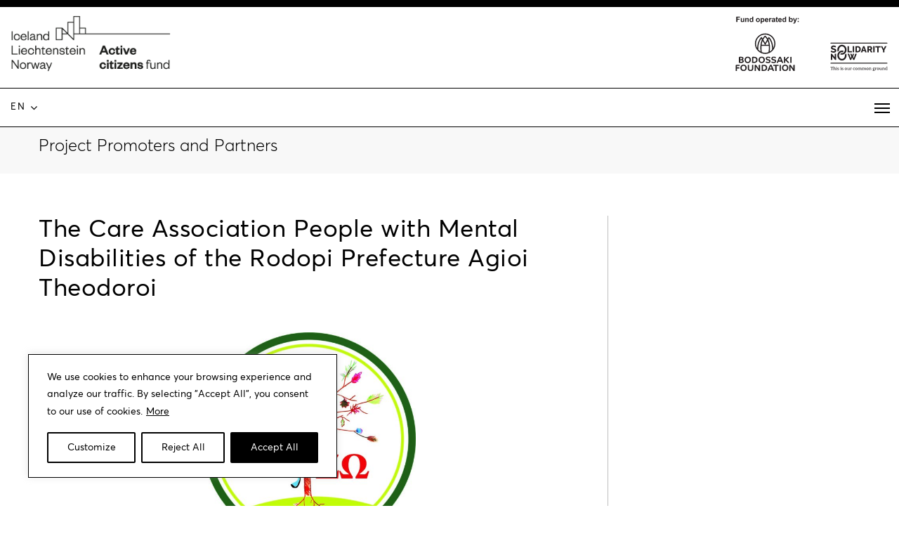

--- FILE ---
content_type: text/html; charset=UTF-8
request_url: https://www.activecitizensfund.gr/en/project-promoter/the-care-association-people-with-disabilities-of-mental-disability-of-the-rodopi-prefecture-agioi-theodoroi/
body_size: 16998
content:
<!DOCTYPE html>
<html lang="en-US">
<head>
<meta charset="UTF-8" />
<meta name="viewport" content="width=device-width, initial-scale=1" />
<title>The Care Association People with Mental Disabilities of the Rodopi Prefecture Agioi Theodoroi - Active Citizens Fund</title>

<link rel="profile" href="http://gmpg.org/xfn/11" />
<!--[if lt IE 9]>
<script src="https://www.activecitizensfund.gr/wp-content/themes/acf/js/html5.js" type="text/javascript"></script>
<![endif]-->
<link rel="apple-touch-icon" sizes="180x180" href="https://www.activecitizensfund.gr/wp-content/themes/acf-child/assets/favicon/apple-touch-icon.png">
<link rel="icon" type="image/png" sizes="32x32" href="https://www.activecitizensfund.gr/wp-content/themes/acf-child/assets/favicon/favicon-32x32.png">
<link rel="icon" type="image/png" sizes="16x16" href="https://www.activecitizensfund.gr/wp-content/themes/acf-child/assets/favicon/favicon-16x16.png">
<link rel="manifest" href="https://www.activecitizensfund.gr/wp-content/themes/acf-child/assets/favicon/site.webmanifest">
<link rel="mask-icon" href="https://www.activecitizensfund.gr/wp-content/themes/acf-child/assets/favicon/safari-pinned-tab.svg" color="#000000">
<meta name="msapplication-TileColor" content="#ffffff">
<meta name="theme-color" content="#ffffff">
<meta name='robots' content='noindex, follow' />
	<style>img:is([sizes="auto" i], [sizes^="auto," i]) { contain-intrinsic-size: 3000px 1500px }</style>
	<link rel="alternate" hreflang="en" href="https://www.activecitizensfund.gr/en/project-promoter/the-care-association-people-with-disabilities-of-mental-disability-of-the-rodopi-prefecture-agioi-theodoroi/" />
<link rel="alternate" hreflang="el" href="https://www.activecitizensfund.gr/foreas/syllogos-merimnas-amea-noitikis-ysterisis-n-rodopis-quot-agioi-theodoroi-quot/" />
<link rel="alternate" hreflang="x-default" href="https://www.activecitizensfund.gr/foreas/syllogos-merimnas-amea-noitikis-ysterisis-n-rodopis-quot-agioi-theodoroi-quot/" />

	<!-- This site is optimized with the Yoast SEO plugin v24.9 - https://yoast.com/wordpress/plugins/seo/ -->
	<meta property="og:locale" content="en_US" />
	<meta property="og:type" content="article" />
	<meta property="og:title" content="The Care Association People with Mental Disabilities of the Rodopi Prefecture Agioi Theodoroi - Active Citizens Fund" />
	<meta property="og:description" content="The Care Association People with Disabilities of Mental Disability of the Rodopi Prefecture “Agioi Theodoroi” was founded in 1981 by parents of people with Disabilities of mental disability and sensitized citizens of the Rodopi Prefecture. It is a Charitable Association incorporated in the Private Sector National Body Record non-profitable and especially Certified L.P. in P.L., [&hellip;]" />
	<meta property="og:url" content="https://www.activecitizensfund.gr/project-promoter/syllogos-merimnas-amea-noitikis-ysterisis-n-rodopis-quot-agioi-theodoroi-quot/" />
	<meta property="og:site_name" content="Active Citizens Fund" />
	<meta property="article:modified_time" content="2020-08-06T10:14:32+00:00" />
	<meta property="og:image" content="https://www.activecitizensfund.gr/wp-content/uploads/2020/06/Αγιοι-Θεοδωροι-LOGO.jpg" />
	<meta property="og:image:width" content="1104" />
	<meta property="og:image:height" content="1229" />
	<meta property="og:image:type" content="image/jpeg" />
	<meta name="twitter:card" content="summary_large_image" />
	<script type="application/ld+json" class="yoast-schema-graph">{"@context":"https://schema.org","@graph":[{"@type":"WebPage","@id":"https://www.activecitizensfund.gr/project-promoter/syllogos-merimnas-amea-noitikis-ysterisis-n-rodopis-quot-agioi-theodoroi-quot/","url":"https://www.activecitizensfund.gr/project-promoter/syllogos-merimnas-amea-noitikis-ysterisis-n-rodopis-quot-agioi-theodoroi-quot/","name":"The Care Association People with Mental Disabilities of the Rodopi Prefecture Agioi Theodoroi - Active Citizens Fund","isPartOf":{"@id":"https://www.activecitizensfund.gr/#website"},"primaryImageOfPage":{"@id":"https://www.activecitizensfund.gr/project-promoter/syllogos-merimnas-amea-noitikis-ysterisis-n-rodopis-quot-agioi-theodoroi-quot/#primaryimage"},"image":{"@id":"https://www.activecitizensfund.gr/project-promoter/syllogos-merimnas-amea-noitikis-ysterisis-n-rodopis-quot-agioi-theodoroi-quot/#primaryimage"},"thumbnailUrl":"https://www.activecitizensfund.gr/wp-content/uploads/2020/06/Αγιοι-Θεοδωροι-LOGO.jpg","datePublished":"2020-06-15T15:40:58+00:00","dateModified":"2020-08-06T10:14:32+00:00","breadcrumb":{"@id":"https://www.activecitizensfund.gr/project-promoter/syllogos-merimnas-amea-noitikis-ysterisis-n-rodopis-quot-agioi-theodoroi-quot/#breadcrumb"},"inLanguage":"en-US","potentialAction":[{"@type":"ReadAction","target":["https://www.activecitizensfund.gr/project-promoter/syllogos-merimnas-amea-noitikis-ysterisis-n-rodopis-quot-agioi-theodoroi-quot/"]}]},{"@type":"ImageObject","inLanguage":"en-US","@id":"https://www.activecitizensfund.gr/project-promoter/syllogos-merimnas-amea-noitikis-ysterisis-n-rodopis-quot-agioi-theodoroi-quot/#primaryimage","url":"https://www.activecitizensfund.gr/wp-content/uploads/2020/06/Αγιοι-Θεοδωροι-LOGO.jpg","contentUrl":"https://www.activecitizensfund.gr/wp-content/uploads/2020/06/Αγιοι-Θεοδωροι-LOGO.jpg","width":1104,"height":1229},{"@type":"BreadcrumbList","@id":"https://www.activecitizensfund.gr/project-promoter/syllogos-merimnas-amea-noitikis-ysterisis-n-rodopis-quot-agioi-theodoroi-quot/#breadcrumb","itemListElement":[{"@type":"ListItem","position":1,"name":"Αρχική","item":"https://www.activecitizensfund.gr/en/"},{"@type":"ListItem","position":2,"name":"Project Promoters","item":"https://www.activecitizensfund.gr/en/project-promoter/"},{"@type":"ListItem","position":3,"name":"The Care Association People with Mental Disabilities of the Rodopi Prefecture Agioi Theodoroi"}]},{"@type":"WebSite","@id":"https://www.activecitizensfund.gr/#website","url":"https://www.activecitizensfund.gr/","name":"Active Citizens Fund","description":"","potentialAction":[{"@type":"SearchAction","target":{"@type":"EntryPoint","urlTemplate":"https://www.activecitizensfund.gr/?s={search_term_string}"},"query-input":{"@type":"PropertyValueSpecification","valueRequired":true,"valueName":"search_term_string"}}],"inLanguage":"en-US"}]}</script>
	<!-- / Yoast SEO plugin. -->


<link rel="alternate" type="application/rss+xml" title="Active Citizens Fund &raquo; Feed" href="https://www.activecitizensfund.gr/en/feed/" />
<link rel="alternate" type="application/rss+xml" title="Active Citizens Fund &raquo; Comments Feed" href="https://www.activecitizensfund.gr/en/comments/feed/" />
<link rel='stylesheet' id='bootstrap-css' href='https://www.activecitizensfund.gr/wp-content/themes/acf-child/assets/css/bootstrap.css?ver=4.1' type='text/css' media='all' />
<link rel='stylesheet' id='calendar-style-css' href='https://www.activecitizensfund.gr/wp-content/themes/acf-child/assets/css/responsive-calendar.css?ver=1.1' type='text/css' media='all' />
<link rel='stylesheet' id='custom-style-css' href='https://www.activecitizensfund.gr/wp-content/themes/acf-child/assets/css/style.css?ver=4.1' type='text/css' media='all' />
<link rel='stylesheet' id='newsletter-style-css' href='https://www.activecitizensfund.gr/wp-content/themes/acf-child/assets/css/newsletter.css?ver=1.1' type='text/css' media='all' />
<link rel='stylesheet' id='wp-block-library-css' href='https://www.activecitizensfund.gr/wp-includes/css/dist/block-library/style.min.css?ver=6.8.3' type='text/css' media='all' />
<style id='classic-theme-styles-inline-css' type='text/css'>
/*! This file is auto-generated */
.wp-block-button__link{color:#fff;background-color:#32373c;border-radius:9999px;box-shadow:none;text-decoration:none;padding:calc(.667em + 2px) calc(1.333em + 2px);font-size:1.125em}.wp-block-file__button{background:#32373c;color:#fff;text-decoration:none}
</style>
<style id='global-styles-inline-css' type='text/css'>
:root{--wp--preset--aspect-ratio--square: 1;--wp--preset--aspect-ratio--4-3: 4/3;--wp--preset--aspect-ratio--3-4: 3/4;--wp--preset--aspect-ratio--3-2: 3/2;--wp--preset--aspect-ratio--2-3: 2/3;--wp--preset--aspect-ratio--16-9: 16/9;--wp--preset--aspect-ratio--9-16: 9/16;--wp--preset--color--black: #000000;--wp--preset--color--cyan-bluish-gray: #abb8c3;--wp--preset--color--white: #ffffff;--wp--preset--color--pale-pink: #f78da7;--wp--preset--color--vivid-red: #cf2e2e;--wp--preset--color--luminous-vivid-orange: #ff6900;--wp--preset--color--luminous-vivid-amber: #fcb900;--wp--preset--color--light-green-cyan: #7bdcb5;--wp--preset--color--vivid-green-cyan: #00d084;--wp--preset--color--pale-cyan-blue: #8ed1fc;--wp--preset--color--vivid-cyan-blue: #0693e3;--wp--preset--color--vivid-purple: #9b51e0;--wp--preset--gradient--vivid-cyan-blue-to-vivid-purple: linear-gradient(135deg,rgba(6,147,227,1) 0%,rgb(155,81,224) 100%);--wp--preset--gradient--light-green-cyan-to-vivid-green-cyan: linear-gradient(135deg,rgb(122,220,180) 0%,rgb(0,208,130) 100%);--wp--preset--gradient--luminous-vivid-amber-to-luminous-vivid-orange: linear-gradient(135deg,rgba(252,185,0,1) 0%,rgba(255,105,0,1) 100%);--wp--preset--gradient--luminous-vivid-orange-to-vivid-red: linear-gradient(135deg,rgba(255,105,0,1) 0%,rgb(207,46,46) 100%);--wp--preset--gradient--very-light-gray-to-cyan-bluish-gray: linear-gradient(135deg,rgb(238,238,238) 0%,rgb(169,184,195) 100%);--wp--preset--gradient--cool-to-warm-spectrum: linear-gradient(135deg,rgb(74,234,220) 0%,rgb(151,120,209) 20%,rgb(207,42,186) 40%,rgb(238,44,130) 60%,rgb(251,105,98) 80%,rgb(254,248,76) 100%);--wp--preset--gradient--blush-light-purple: linear-gradient(135deg,rgb(255,206,236) 0%,rgb(152,150,240) 100%);--wp--preset--gradient--blush-bordeaux: linear-gradient(135deg,rgb(254,205,165) 0%,rgb(254,45,45) 50%,rgb(107,0,62) 100%);--wp--preset--gradient--luminous-dusk: linear-gradient(135deg,rgb(255,203,112) 0%,rgb(199,81,192) 50%,rgb(65,88,208) 100%);--wp--preset--gradient--pale-ocean: linear-gradient(135deg,rgb(255,245,203) 0%,rgb(182,227,212) 50%,rgb(51,167,181) 100%);--wp--preset--gradient--electric-grass: linear-gradient(135deg,rgb(202,248,128) 0%,rgb(113,206,126) 100%);--wp--preset--gradient--midnight: linear-gradient(135deg,rgb(2,3,129) 0%,rgb(40,116,252) 100%);--wp--preset--font-size--small: 13px;--wp--preset--font-size--medium: 20px;--wp--preset--font-size--large: 36px;--wp--preset--font-size--x-large: 42px;--wp--preset--spacing--20: 0.44rem;--wp--preset--spacing--30: 0.67rem;--wp--preset--spacing--40: 1rem;--wp--preset--spacing--50: 1.5rem;--wp--preset--spacing--60: 2.25rem;--wp--preset--spacing--70: 3.38rem;--wp--preset--spacing--80: 5.06rem;--wp--preset--shadow--natural: 6px 6px 9px rgba(0, 0, 0, 0.2);--wp--preset--shadow--deep: 12px 12px 50px rgba(0, 0, 0, 0.4);--wp--preset--shadow--sharp: 6px 6px 0px rgba(0, 0, 0, 0.2);--wp--preset--shadow--outlined: 6px 6px 0px -3px rgba(255, 255, 255, 1), 6px 6px rgba(0, 0, 0, 1);--wp--preset--shadow--crisp: 6px 6px 0px rgba(0, 0, 0, 1);}:where(.is-layout-flex){gap: 0.5em;}:where(.is-layout-grid){gap: 0.5em;}body .is-layout-flex{display: flex;}.is-layout-flex{flex-wrap: wrap;align-items: center;}.is-layout-flex > :is(*, div){margin: 0;}body .is-layout-grid{display: grid;}.is-layout-grid > :is(*, div){margin: 0;}:where(.wp-block-columns.is-layout-flex){gap: 2em;}:where(.wp-block-columns.is-layout-grid){gap: 2em;}:where(.wp-block-post-template.is-layout-flex){gap: 1.25em;}:where(.wp-block-post-template.is-layout-grid){gap: 1.25em;}.has-black-color{color: var(--wp--preset--color--black) !important;}.has-cyan-bluish-gray-color{color: var(--wp--preset--color--cyan-bluish-gray) !important;}.has-white-color{color: var(--wp--preset--color--white) !important;}.has-pale-pink-color{color: var(--wp--preset--color--pale-pink) !important;}.has-vivid-red-color{color: var(--wp--preset--color--vivid-red) !important;}.has-luminous-vivid-orange-color{color: var(--wp--preset--color--luminous-vivid-orange) !important;}.has-luminous-vivid-amber-color{color: var(--wp--preset--color--luminous-vivid-amber) !important;}.has-light-green-cyan-color{color: var(--wp--preset--color--light-green-cyan) !important;}.has-vivid-green-cyan-color{color: var(--wp--preset--color--vivid-green-cyan) !important;}.has-pale-cyan-blue-color{color: var(--wp--preset--color--pale-cyan-blue) !important;}.has-vivid-cyan-blue-color{color: var(--wp--preset--color--vivid-cyan-blue) !important;}.has-vivid-purple-color{color: var(--wp--preset--color--vivid-purple) !important;}.has-black-background-color{background-color: var(--wp--preset--color--black) !important;}.has-cyan-bluish-gray-background-color{background-color: var(--wp--preset--color--cyan-bluish-gray) !important;}.has-white-background-color{background-color: var(--wp--preset--color--white) !important;}.has-pale-pink-background-color{background-color: var(--wp--preset--color--pale-pink) !important;}.has-vivid-red-background-color{background-color: var(--wp--preset--color--vivid-red) !important;}.has-luminous-vivid-orange-background-color{background-color: var(--wp--preset--color--luminous-vivid-orange) !important;}.has-luminous-vivid-amber-background-color{background-color: var(--wp--preset--color--luminous-vivid-amber) !important;}.has-light-green-cyan-background-color{background-color: var(--wp--preset--color--light-green-cyan) !important;}.has-vivid-green-cyan-background-color{background-color: var(--wp--preset--color--vivid-green-cyan) !important;}.has-pale-cyan-blue-background-color{background-color: var(--wp--preset--color--pale-cyan-blue) !important;}.has-vivid-cyan-blue-background-color{background-color: var(--wp--preset--color--vivid-cyan-blue) !important;}.has-vivid-purple-background-color{background-color: var(--wp--preset--color--vivid-purple) !important;}.has-black-border-color{border-color: var(--wp--preset--color--black) !important;}.has-cyan-bluish-gray-border-color{border-color: var(--wp--preset--color--cyan-bluish-gray) !important;}.has-white-border-color{border-color: var(--wp--preset--color--white) !important;}.has-pale-pink-border-color{border-color: var(--wp--preset--color--pale-pink) !important;}.has-vivid-red-border-color{border-color: var(--wp--preset--color--vivid-red) !important;}.has-luminous-vivid-orange-border-color{border-color: var(--wp--preset--color--luminous-vivid-orange) !important;}.has-luminous-vivid-amber-border-color{border-color: var(--wp--preset--color--luminous-vivid-amber) !important;}.has-light-green-cyan-border-color{border-color: var(--wp--preset--color--light-green-cyan) !important;}.has-vivid-green-cyan-border-color{border-color: var(--wp--preset--color--vivid-green-cyan) !important;}.has-pale-cyan-blue-border-color{border-color: var(--wp--preset--color--pale-cyan-blue) !important;}.has-vivid-cyan-blue-border-color{border-color: var(--wp--preset--color--vivid-cyan-blue) !important;}.has-vivid-purple-border-color{border-color: var(--wp--preset--color--vivid-purple) !important;}.has-vivid-cyan-blue-to-vivid-purple-gradient-background{background: var(--wp--preset--gradient--vivid-cyan-blue-to-vivid-purple) !important;}.has-light-green-cyan-to-vivid-green-cyan-gradient-background{background: var(--wp--preset--gradient--light-green-cyan-to-vivid-green-cyan) !important;}.has-luminous-vivid-amber-to-luminous-vivid-orange-gradient-background{background: var(--wp--preset--gradient--luminous-vivid-amber-to-luminous-vivid-orange) !important;}.has-luminous-vivid-orange-to-vivid-red-gradient-background{background: var(--wp--preset--gradient--luminous-vivid-orange-to-vivid-red) !important;}.has-very-light-gray-to-cyan-bluish-gray-gradient-background{background: var(--wp--preset--gradient--very-light-gray-to-cyan-bluish-gray) !important;}.has-cool-to-warm-spectrum-gradient-background{background: var(--wp--preset--gradient--cool-to-warm-spectrum) !important;}.has-blush-light-purple-gradient-background{background: var(--wp--preset--gradient--blush-light-purple) !important;}.has-blush-bordeaux-gradient-background{background: var(--wp--preset--gradient--blush-bordeaux) !important;}.has-luminous-dusk-gradient-background{background: var(--wp--preset--gradient--luminous-dusk) !important;}.has-pale-ocean-gradient-background{background: var(--wp--preset--gradient--pale-ocean) !important;}.has-electric-grass-gradient-background{background: var(--wp--preset--gradient--electric-grass) !important;}.has-midnight-gradient-background{background: var(--wp--preset--gradient--midnight) !important;}.has-small-font-size{font-size: var(--wp--preset--font-size--small) !important;}.has-medium-font-size{font-size: var(--wp--preset--font-size--medium) !important;}.has-large-font-size{font-size: var(--wp--preset--font-size--large) !important;}.has-x-large-font-size{font-size: var(--wp--preset--font-size--x-large) !important;}
:where(.wp-block-post-template.is-layout-flex){gap: 1.25em;}:where(.wp-block-post-template.is-layout-grid){gap: 1.25em;}
:where(.wp-block-columns.is-layout-flex){gap: 2em;}:where(.wp-block-columns.is-layout-grid){gap: 2em;}
:root :where(.wp-block-pullquote){font-size: 1.5em;line-height: 1.6;}
</style>
<link rel='stylesheet' id='wpml-legacy-dropdown-click-0-css' href='https://www.activecitizensfund.gr/wp-content/plugins/sitepress-multilingual-cms/templates/language-switchers/legacy-dropdown-click/style.min.css?ver=1' type='text/css' media='all' />
<style id='wpml-legacy-dropdown-click-0-inline-css' type='text/css'>
.wpml-ls-statics-shortcode_actions{background-color:#ffffff;}.wpml-ls-statics-shortcode_actions a, .wpml-ls-statics-shortcode_actions .wpml-ls-sub-menu a, .wpml-ls-statics-shortcode_actions .wpml-ls-sub-menu a:link, .wpml-ls-statics-shortcode_actions li:not(.wpml-ls-current-language) .wpml-ls-link, .wpml-ls-statics-shortcode_actions li:not(.wpml-ls-current-language) .wpml-ls-link:link {color:#000000;background-color:#ffffff;}.wpml-ls-statics-shortcode_actions .wpml-ls-sub-menu a:hover,.wpml-ls-statics-shortcode_actions .wpml-ls-sub-menu a:focus, .wpml-ls-statics-shortcode_actions .wpml-ls-sub-menu a:link:hover, .wpml-ls-statics-shortcode_actions .wpml-ls-sub-menu a:link:focus {color:#a94b49;background-color:#ffffff;}.wpml-ls-statics-shortcode_actions .wpml-ls-current-language > a {color:#000000;background-color:#ffffff;}.wpml-ls-statics-shortcode_actions .wpml-ls-current-language:hover>a, .wpml-ls-statics-shortcode_actions .wpml-ls-current-language>a:focus {color:#ffffff;background-color:#000000;}
</style>
<link rel='stylesheet' id='cms-navigation-style-base-css' href='https://www.activecitizensfund.gr/wp-content/plugins/wpml-cms-nav/res/css/cms-navigation-base.css?ver=1.5.5' type='text/css' media='screen' />
<link rel='stylesheet' id='cms-navigation-style-css' href='https://www.activecitizensfund.gr/wp-content/plugins/wpml-cms-nav/res/css/cms-navigation.css?ver=1.5.5' type='text/css' media='screen' />
<link rel='stylesheet' id='style.css-css' href='https://www.activecitizensfund.gr/wp-content/themes/acf-child/style.css?ver=6.8.3' type='text/css' media='all' />
<script type="text/javascript" id="cookie-law-info-js-extra">
/* <![CDATA[ */
var _ckyConfig = {"_ipData":[],"_assetsURL":"https:\/\/www.activecitizensfund.gr\/wp-content\/plugins\/cookie-law-info\/lite\/frontend\/images\/","_publicURL":"https:\/\/www.activecitizensfund.gr","_expiry":"365","_categories":[{"name":"Necessary","slug":"necessary","isNecessary":true,"ccpaDoNotSell":true,"cookies":[{"cookieID":"cookieyes-consent","domain":"www.activecitizensfund.gr","provider":""}],"active":true,"defaultConsent":{"gdpr":true,"ccpa":true}},{"name":"Functional","slug":"functional","isNecessary":false,"ccpaDoNotSell":true,"cookies":[],"active":true,"defaultConsent":{"gdpr":false,"ccpa":false}},{"name":"Analytics","slug":"analytics","isNecessary":false,"ccpaDoNotSell":true,"cookies":[{"cookieID":"_gat_gtag_UA_134242172_1","domain":"www.activecitizensfund.gr","provider":"googletagmanager.com"}],"active":true,"defaultConsent":{"gdpr":false,"ccpa":false}},{"name":"Performance","slug":"performance","isNecessary":false,"ccpaDoNotSell":true,"cookies":[{"cookieID":"_gid","domain":"www.activecitizensfund.gr","provider":""},{"cookieID":"_ga_K6HX5N0HKR","domain":"www.activecitizensfund.gr","provider":""},{"cookieID":"_ga","domain":"www.activecitizensfund.gr","provider":""}],"active":true,"defaultConsent":{"gdpr":false,"ccpa":false}},{"name":"Advertisement","slug":"advertisement","isNecessary":false,"ccpaDoNotSell":true,"cookies":[],"active":true,"defaultConsent":{"gdpr":false,"ccpa":false}}],"_activeLaw":"gdpr","_rootDomain":"","_block":"1","_showBanner":"1","_bannerConfig":{"settings":{"type":"box","preferenceCenterType":"popup","position":"bottom-left","applicableLaw":"gdpr"},"behaviours":{"reloadBannerOnAccept":false,"loadAnalyticsByDefault":false,"animations":{"onLoad":"animate","onHide":"sticky"}},"config":{"revisitConsent":{"status":false,"tag":"revisit-consent","position":"bottom-left","meta":{"url":"#"},"styles":{"background-color":"#0056A7"},"elements":{"title":{"type":"text","tag":"revisit-consent-title","status":true,"styles":{"color":"#0056a7"}}}},"preferenceCenter":{"toggle":{"status":true,"tag":"detail-category-toggle","type":"toggle","states":{"active":{"styles":{"background-color":"#1863DC"}},"inactive":{"styles":{"background-color":"#D0D5D2"}}}}},"categoryPreview":{"status":false,"toggle":{"status":true,"tag":"detail-category-preview-toggle","type":"toggle","states":{"active":{"styles":{"background-color":"#1863DC"}},"inactive":{"styles":{"background-color":"#D0D5D2"}}}}},"videoPlaceholder":{"status":true,"styles":{"background-color":"#000000","border-color":"#000000","color":"#ffffff"}},"readMore":{"status":true,"tag":"readmore-button","type":"link","meta":{"noFollow":true,"newTab":true},"styles":{"color":"#000","background-color":"transparent","border-color":"transparent"}},"auditTable":{"status":true},"optOption":{"status":true,"toggle":{"status":true,"tag":"optout-option-toggle","type":"toggle","states":{"active":{"styles":{"background-color":"#1863dc"}},"inactive":{"styles":{"background-color":"#FFFFFF"}}}}}}},"_version":"3.2.10","_logConsent":"1","_tags":[{"tag":"accept-button","styles":{"color":"#FFFFFF","background-color":"#000","border-color":"#000"}},{"tag":"reject-button","styles":{"color":"#000","background-color":"transparent","border-color":"#000"}},{"tag":"settings-button","styles":{"color":"#000","background-color":"transparent","border-color":"#000"}},{"tag":"readmore-button","styles":{"color":"#000","background-color":"transparent","border-color":"transparent"}},{"tag":"donotsell-button","styles":{"color":"#1863DC","background-color":"transparent","border-color":"transparent"}},{"tag":"accept-button","styles":{"color":"#FFFFFF","background-color":"#000","border-color":"#000"}},{"tag":"revisit-consent","styles":{"background-color":"#0056A7"}}],"_shortCodes":[{"key":"cky_readmore","content":"<a href=\"https:\/\/www.activecitizensfund.gr\/en\/terms-of-use\/\" class=\"cky-policy\" aria-label=\"More\" target=\"_blank\" rel=\"noopener\" data-cky-tag=\"readmore-button\">More<\/a>","tag":"readmore-button","status":true,"attributes":{"rel":"nofollow","target":"_blank"}},{"key":"cky_show_desc","content":"<button class=\"cky-show-desc-btn\" data-cky-tag=\"show-desc-button\" aria-label=\"Show more\">Show more<\/button>","tag":"show-desc-button","status":true,"attributes":[]},{"key":"cky_hide_desc","content":"<button class=\"cky-show-desc-btn\" data-cky-tag=\"hide-desc-button\" aria-label=\"Show less\">Show less<\/button>","tag":"hide-desc-button","status":true,"attributes":[]},{"key":"cky_category_toggle_label","content":"[cky_{{status}}_category_label] [cky_preference_{{category_slug}}_title]","tag":"","status":true,"attributes":[]},{"key":"cky_enable_category_label","content":"Enable","tag":"","status":true,"attributes":[]},{"key":"cky_disable_category_label","content":"Disable","tag":"","status":true,"attributes":[]},{"key":"cky_video_placeholder","content":"<div class=\"video-placeholder-normal\" data-cky-tag=\"video-placeholder\" id=\"[UNIQUEID]\"><p class=\"video-placeholder-text-normal\" data-cky-tag=\"placeholder-title\">Please accept cookies to access this content<\/p><\/div>","tag":"","status":true,"attributes":[]},{"key":"cky_enable_optout_label","content":"Enable","tag":"","status":true,"attributes":[]},{"key":"cky_disable_optout_label","content":"Disable","tag":"","status":true,"attributes":[]},{"key":"cky_optout_toggle_label","content":"[cky_{{status}}_optout_label] [cky_optout_option_title]","tag":"","status":true,"attributes":[]},{"key":"cky_optout_option_title","content":"Do Not Sell or Share My Personal Information","tag":"","status":true,"attributes":[]},{"key":"cky_optout_close_label","content":"Close","tag":"","status":true,"attributes":[]}],"_rtl":"","_language":"en","_providersToBlock":[{"re":"googletagmanager.com","categories":["analytics"]}]};
var _ckyStyles = {"css":".cky-overlay{background: #000000; opacity: 0.4; position: fixed; top: 0; left: 0; width: 100%; height: 100%; z-index: 99999999;}.cky-hide{display: none;}.cky-btn-revisit-wrapper{display: flex; align-items: center; justify-content: center; background: #0056a7; width: 45px; height: 45px; border-radius: 50%; position: fixed; z-index: 999999; cursor: pointer;}.cky-revisit-bottom-left{bottom: 15px; left: 15px;}.cky-revisit-bottom-right{bottom: 15px; right: 15px;}.cky-btn-revisit-wrapper .cky-btn-revisit{display: flex; align-items: center; justify-content: center; background: none; border: none; cursor: pointer; position: relative; margin: 0; padding: 0;}.cky-btn-revisit-wrapper .cky-btn-revisit img{max-width: fit-content; margin: 0; height: 30px; width: 30px;}.cky-revisit-bottom-left:hover::before{content: attr(data-tooltip); position: absolute; background: #4e4b66; color: #ffffff; left: calc(100% + 7px); font-size: 12px; line-height: 16px; width: max-content; padding: 4px 8px; border-radius: 4px;}.cky-revisit-bottom-left:hover::after{position: absolute; content: \"\"; border: 5px solid transparent; left: calc(100% + 2px); border-left-width: 0; border-right-color: #4e4b66;}.cky-revisit-bottom-right:hover::before{content: attr(data-tooltip); position: absolute; background: #4e4b66; color: #ffffff; right: calc(100% + 7px); font-size: 12px; line-height: 16px; width: max-content; padding: 4px 8px; border-radius: 4px;}.cky-revisit-bottom-right:hover::after{position: absolute; content: \"\"; border: 5px solid transparent; right: calc(100% + 2px); border-right-width: 0; border-left-color: #4e4b66;}.cky-revisit-hide{display: none;}.cky-consent-container{position: fixed; width: 440px; box-sizing: border-box; z-index: 9999999; border-radius: 6px;}.cky-consent-container .cky-consent-bar{background: #ffffff; border: 1px solid; padding: 20px 26px; box-shadow: 0 -1px 10px 0 #acabab4d; border-radius: 6px;}.cky-box-bottom-left{bottom: 40px; left: 40px;}.cky-box-bottom-right{bottom: 40px; right: 40px;}.cky-box-top-left{top: 40px; left: 40px;}.cky-box-top-right{top: 40px; right: 40px;}.cky-custom-brand-logo-wrapper .cky-custom-brand-logo{width: 100px; height: auto; margin: 0 0 12px 0;}.cky-notice .cky-title{color: #212121; font-weight: 700; font-size: 18px; line-height: 24px; margin: 0 0 12px 0;}.cky-notice-des *,.cky-preference-content-wrapper *,.cky-accordion-header-des *,.cky-gpc-wrapper .cky-gpc-desc *{font-size: 14px;}.cky-notice-des{color: #212121; font-size: 14px; line-height: 24px; font-weight: 400;}.cky-notice-des img{height: 25px; width: 25px;}.cky-consent-bar .cky-notice-des p,.cky-gpc-wrapper .cky-gpc-desc p,.cky-preference-body-wrapper .cky-preference-content-wrapper p,.cky-accordion-header-wrapper .cky-accordion-header-des p,.cky-cookie-des-table li div:last-child p{color: inherit; margin-top: 0; overflow-wrap: break-word;}.cky-notice-des P:last-child,.cky-preference-content-wrapper p:last-child,.cky-cookie-des-table li div:last-child p:last-child,.cky-gpc-wrapper .cky-gpc-desc p:last-child{margin-bottom: 0;}.cky-notice-des a.cky-policy,.cky-notice-des button.cky-policy{font-size: 14px; color: #1863dc; white-space: nowrap; cursor: pointer; background: transparent; border: 1px solid; text-decoration: underline;}.cky-notice-des button.cky-policy{padding: 0;}.cky-notice-des a.cky-policy:focus-visible,.cky-notice-des button.cky-policy:focus-visible,.cky-preference-content-wrapper .cky-show-desc-btn:focus-visible,.cky-accordion-header .cky-accordion-btn:focus-visible,.cky-preference-header .cky-btn-close:focus-visible,.cky-switch input[type=\"checkbox\"]:focus-visible,.cky-footer-wrapper a:focus-visible,.cky-btn:focus-visible{outline: 2px solid #1863dc; outline-offset: 2px;}.cky-btn:focus:not(:focus-visible),.cky-accordion-header .cky-accordion-btn:focus:not(:focus-visible),.cky-preference-content-wrapper .cky-show-desc-btn:focus:not(:focus-visible),.cky-btn-revisit-wrapper .cky-btn-revisit:focus:not(:focus-visible),.cky-preference-header .cky-btn-close:focus:not(:focus-visible),.cky-consent-bar .cky-banner-btn-close:focus:not(:focus-visible){outline: 0;}button.cky-show-desc-btn:not(:hover):not(:active){color: #1863dc; background: transparent;}button.cky-accordion-btn:not(:hover):not(:active),button.cky-banner-btn-close:not(:hover):not(:active),button.cky-btn-revisit:not(:hover):not(:active),button.cky-btn-close:not(:hover):not(:active){background: transparent;}.cky-consent-bar button:hover,.cky-modal.cky-modal-open button:hover,.cky-consent-bar button:focus,.cky-modal.cky-modal-open button:focus{text-decoration: none;}.cky-notice-btn-wrapper{display: flex; justify-content: flex-start; align-items: center; flex-wrap: wrap; margin-top: 16px;}.cky-notice-btn-wrapper .cky-btn{text-shadow: none; box-shadow: none;}.cky-btn{flex: auto; max-width: 100%; font-size: 14px; font-family: inherit; line-height: 24px; padding: 8px; font-weight: 500; margin: 0 8px 0 0; border-radius: 2px; cursor: pointer; text-align: center; text-transform: none; min-height: 0;}.cky-btn:hover{opacity: 0.8;}.cky-btn-customize{color: #1863dc; background: transparent; border: 2px solid #1863dc;}.cky-btn-reject{color: #1863dc; background: transparent; border: 2px solid #1863dc;}.cky-btn-accept{background: #1863dc; color: #ffffff; border: 2px solid #1863dc;}.cky-btn:last-child{margin-right: 0;}@media (max-width: 576px){.cky-box-bottom-left{bottom: 0; left: 0;}.cky-box-bottom-right{bottom: 0; right: 0;}.cky-box-top-left{top: 0; left: 0;}.cky-box-top-right{top: 0; right: 0;}}@media (max-width: 440px){.cky-box-bottom-left, .cky-box-bottom-right, .cky-box-top-left, .cky-box-top-right{width: 100%; max-width: 100%;}.cky-consent-container .cky-consent-bar{padding: 20px 0;}.cky-custom-brand-logo-wrapper, .cky-notice .cky-title, .cky-notice-des, .cky-notice-btn-wrapper{padding: 0 24px;}.cky-notice-des{max-height: 40vh; overflow-y: scroll;}.cky-notice-btn-wrapper{flex-direction: column; margin-top: 0;}.cky-btn{width: 100%; margin: 10px 0 0 0;}.cky-notice-btn-wrapper .cky-btn-customize{order: 2;}.cky-notice-btn-wrapper .cky-btn-reject{order: 3;}.cky-notice-btn-wrapper .cky-btn-accept{order: 1; margin-top: 16px;}}@media (max-width: 352px){.cky-notice .cky-title{font-size: 16px;}.cky-notice-des *{font-size: 12px;}.cky-notice-des, .cky-btn{font-size: 12px;}}.cky-modal.cky-modal-open{display: flex; visibility: visible; -webkit-transform: translate(-50%, -50%); -moz-transform: translate(-50%, -50%); -ms-transform: translate(-50%, -50%); -o-transform: translate(-50%, -50%); transform: translate(-50%, -50%); top: 50%; left: 50%; transition: all 1s ease;}.cky-modal{box-shadow: 0 32px 68px rgba(0, 0, 0, 0.3); margin: 0 auto; position: fixed; max-width: 100%; background: #ffffff; top: 50%; box-sizing: border-box; border-radius: 6px; z-index: 999999999; color: #212121; -webkit-transform: translate(-50%, 100%); -moz-transform: translate(-50%, 100%); -ms-transform: translate(-50%, 100%); -o-transform: translate(-50%, 100%); transform: translate(-50%, 100%); visibility: hidden; transition: all 0s ease;}.cky-preference-center{max-height: 79vh; overflow: hidden; width: 845px; overflow: hidden; flex: 1 1 0; display: flex; flex-direction: column; border-radius: 6px;}.cky-preference-header{display: flex; align-items: center; justify-content: space-between; padding: 22px 24px; border-bottom: 1px solid;}.cky-preference-header .cky-preference-title{font-size: 18px; font-weight: 700; line-height: 24px;}.cky-preference-header .cky-btn-close{margin: 0; cursor: pointer; vertical-align: middle; padding: 0; background: none; border: none; width: auto; height: auto; min-height: 0; line-height: 0; text-shadow: none; box-shadow: none;}.cky-preference-header .cky-btn-close img{margin: 0; height: 10px; width: 10px;}.cky-preference-body-wrapper{padding: 0 24px; flex: 1; overflow: auto; box-sizing: border-box;}.cky-preference-content-wrapper,.cky-gpc-wrapper .cky-gpc-desc{font-size: 14px; line-height: 24px; font-weight: 400; padding: 12px 0;}.cky-preference-content-wrapper{border-bottom: 1px solid;}.cky-preference-content-wrapper img{height: 25px; width: 25px;}.cky-preference-content-wrapper .cky-show-desc-btn{font-size: 14px; font-family: inherit; color: #1863dc; text-decoration: none; line-height: 24px; padding: 0; margin: 0; white-space: nowrap; cursor: pointer; background: transparent; border-color: transparent; text-transform: none; min-height: 0; text-shadow: none; box-shadow: none;}.cky-accordion-wrapper{margin-bottom: 10px;}.cky-accordion{border-bottom: 1px solid;}.cky-accordion:last-child{border-bottom: none;}.cky-accordion .cky-accordion-item{display: flex; margin-top: 10px;}.cky-accordion .cky-accordion-body{display: none;}.cky-accordion.cky-accordion-active .cky-accordion-body{display: block; padding: 0 22px; margin-bottom: 16px;}.cky-accordion-header-wrapper{cursor: pointer; width: 100%;}.cky-accordion-item .cky-accordion-header{display: flex; justify-content: space-between; align-items: center;}.cky-accordion-header .cky-accordion-btn{font-size: 16px; font-family: inherit; color: #212121; line-height: 24px; background: none; border: none; font-weight: 700; padding: 0; margin: 0; cursor: pointer; text-transform: none; min-height: 0; text-shadow: none; box-shadow: none;}.cky-accordion-header .cky-always-active{color: #008000; font-weight: 600; line-height: 24px; font-size: 14px;}.cky-accordion-header-des{font-size: 14px; line-height: 24px; margin: 10px 0 16px 0;}.cky-accordion-chevron{margin-right: 22px; position: relative; cursor: pointer;}.cky-accordion-chevron-hide{display: none;}.cky-accordion .cky-accordion-chevron i::before{content: \"\"; position: absolute; border-right: 1.4px solid; border-bottom: 1.4px solid; border-color: inherit; height: 6px; width: 6px; -webkit-transform: rotate(-45deg); -moz-transform: rotate(-45deg); -ms-transform: rotate(-45deg); -o-transform: rotate(-45deg); transform: rotate(-45deg); transition: all 0.2s ease-in-out; top: 8px;}.cky-accordion.cky-accordion-active .cky-accordion-chevron i::before{-webkit-transform: rotate(45deg); -moz-transform: rotate(45deg); -ms-transform: rotate(45deg); -o-transform: rotate(45deg); transform: rotate(45deg);}.cky-audit-table{background: #f4f4f4; border-radius: 6px;}.cky-audit-table .cky-empty-cookies-text{color: inherit; font-size: 12px; line-height: 24px; margin: 0; padding: 10px;}.cky-audit-table .cky-cookie-des-table{font-size: 12px; line-height: 24px; font-weight: normal; padding: 15px 10px; border-bottom: 1px solid; border-bottom-color: inherit; margin: 0;}.cky-audit-table .cky-cookie-des-table:last-child{border-bottom: none;}.cky-audit-table .cky-cookie-des-table li{list-style-type: none; display: flex; padding: 3px 0;}.cky-audit-table .cky-cookie-des-table li:first-child{padding-top: 0;}.cky-cookie-des-table li div:first-child{width: 100px; font-weight: 600; word-break: break-word; word-wrap: break-word;}.cky-cookie-des-table li div:last-child{flex: 1; word-break: break-word; word-wrap: break-word; margin-left: 8px;}.cky-footer-shadow{display: block; width: 100%; height: 40px; background: linear-gradient(180deg, rgba(255, 255, 255, 0) 0%, #ffffff 100%); position: absolute; bottom: calc(100% - 1px);}.cky-footer-wrapper{position: relative;}.cky-prefrence-btn-wrapper{display: flex; flex-wrap: wrap; align-items: center; justify-content: center; padding: 22px 24px; border-top: 1px solid;}.cky-prefrence-btn-wrapper .cky-btn{flex: auto; max-width: 100%; text-shadow: none; box-shadow: none;}.cky-btn-preferences{color: #1863dc; background: transparent; border: 2px solid #1863dc;}.cky-preference-header,.cky-preference-body-wrapper,.cky-preference-content-wrapper,.cky-accordion-wrapper,.cky-accordion,.cky-accordion-wrapper,.cky-footer-wrapper,.cky-prefrence-btn-wrapper{border-color: inherit;}@media (max-width: 845px){.cky-modal{max-width: calc(100% - 16px);}}@media (max-width: 576px){.cky-modal{max-width: 100%;}.cky-preference-center{max-height: 100vh;}.cky-prefrence-btn-wrapper{flex-direction: column;}.cky-accordion.cky-accordion-active .cky-accordion-body{padding-right: 0;}.cky-prefrence-btn-wrapper .cky-btn{width: 100%; margin: 10px 0 0 0;}.cky-prefrence-btn-wrapper .cky-btn-reject{order: 3;}.cky-prefrence-btn-wrapper .cky-btn-accept{order: 1; margin-top: 0;}.cky-prefrence-btn-wrapper .cky-btn-preferences{order: 2;}}@media (max-width: 425px){.cky-accordion-chevron{margin-right: 15px;}.cky-notice-btn-wrapper{margin-top: 0;}.cky-accordion.cky-accordion-active .cky-accordion-body{padding: 0 15px;}}@media (max-width: 352px){.cky-preference-header .cky-preference-title{font-size: 16px;}.cky-preference-header{padding: 16px 24px;}.cky-preference-content-wrapper *, .cky-accordion-header-des *{font-size: 12px;}.cky-preference-content-wrapper, .cky-preference-content-wrapper .cky-show-more, .cky-accordion-header .cky-always-active, .cky-accordion-header-des, .cky-preference-content-wrapper .cky-show-desc-btn, .cky-notice-des a.cky-policy{font-size: 12px;}.cky-accordion-header .cky-accordion-btn{font-size: 14px;}}.cky-switch{display: flex;}.cky-switch input[type=\"checkbox\"]{position: relative; width: 44px; height: 24px; margin: 0; background: #d0d5d2; -webkit-appearance: none; border-radius: 50px; cursor: pointer; outline: 0; border: none; top: 0;}.cky-switch input[type=\"checkbox\"]:checked{background: #1863dc;}.cky-switch input[type=\"checkbox\"]:before{position: absolute; content: \"\"; height: 20px; width: 20px; left: 2px; bottom: 2px; border-radius: 50%; background-color: white; -webkit-transition: 0.4s; transition: 0.4s; margin: 0;}.cky-switch input[type=\"checkbox\"]:after{display: none;}.cky-switch input[type=\"checkbox\"]:checked:before{-webkit-transform: translateX(20px); -ms-transform: translateX(20px); transform: translateX(20px);}@media (max-width: 425px){.cky-switch input[type=\"checkbox\"]{width: 38px; height: 21px;}.cky-switch input[type=\"checkbox\"]:before{height: 17px; width: 17px;}.cky-switch input[type=\"checkbox\"]:checked:before{-webkit-transform: translateX(17px); -ms-transform: translateX(17px); transform: translateX(17px);}}.cky-consent-bar .cky-banner-btn-close{position: absolute; right: 9px; top: 5px; background: none; border: none; cursor: pointer; padding: 0; margin: 0; min-height: 0; line-height: 0; height: auto; width: auto; text-shadow: none; box-shadow: none;}.cky-consent-bar .cky-banner-btn-close img{height: 9px; width: 9px; margin: 0;}.cky-notice-group{font-size: 14px; line-height: 24px; font-weight: 400; color: #212121;}.cky-notice-btn-wrapper .cky-btn-do-not-sell{font-size: 14px; line-height: 24px; padding: 6px 0; margin: 0; font-weight: 500; background: none; border-radius: 2px; border: none; cursor: pointer; text-align: left; color: #1863dc; background: transparent; border-color: transparent; box-shadow: none; text-shadow: none;}.cky-consent-bar .cky-banner-btn-close:focus-visible,.cky-notice-btn-wrapper .cky-btn-do-not-sell:focus-visible,.cky-opt-out-btn-wrapper .cky-btn:focus-visible,.cky-opt-out-checkbox-wrapper input[type=\"checkbox\"].cky-opt-out-checkbox:focus-visible{outline: 2px solid #1863dc; outline-offset: 2px;}@media (max-width: 440px){.cky-consent-container{width: 100%;}}@media (max-width: 352px){.cky-notice-des a.cky-policy, .cky-notice-btn-wrapper .cky-btn-do-not-sell{font-size: 12px;}}.cky-opt-out-wrapper{padding: 12px 0;}.cky-opt-out-wrapper .cky-opt-out-checkbox-wrapper{display: flex; align-items: center;}.cky-opt-out-checkbox-wrapper .cky-opt-out-checkbox-label{font-size: 16px; font-weight: 700; line-height: 24px; margin: 0 0 0 12px; cursor: pointer;}.cky-opt-out-checkbox-wrapper input[type=\"checkbox\"].cky-opt-out-checkbox{background-color: #ffffff; border: 1px solid black; width: 20px; height: 18.5px; margin: 0; -webkit-appearance: none; position: relative; display: flex; align-items: center; justify-content: center; border-radius: 2px; cursor: pointer;}.cky-opt-out-checkbox-wrapper input[type=\"checkbox\"].cky-opt-out-checkbox:checked{background-color: #1863dc; border: none;}.cky-opt-out-checkbox-wrapper input[type=\"checkbox\"].cky-opt-out-checkbox:checked::after{left: 6px; bottom: 4px; width: 7px; height: 13px; border: solid #ffffff; border-width: 0 3px 3px 0; border-radius: 2px; -webkit-transform: rotate(45deg); -ms-transform: rotate(45deg); transform: rotate(45deg); content: \"\"; position: absolute; box-sizing: border-box;}.cky-opt-out-checkbox-wrapper.cky-disabled .cky-opt-out-checkbox-label,.cky-opt-out-checkbox-wrapper.cky-disabled input[type=\"checkbox\"].cky-opt-out-checkbox{cursor: no-drop;}.cky-gpc-wrapper{margin: 0 0 0 32px;}.cky-footer-wrapper .cky-opt-out-btn-wrapper{display: flex; flex-wrap: wrap; align-items: center; justify-content: center; padding: 22px 24px;}.cky-opt-out-btn-wrapper .cky-btn{flex: auto; max-width: 100%; text-shadow: none; box-shadow: none;}.cky-opt-out-btn-wrapper .cky-btn-cancel{border: 1px solid #dedfe0; background: transparent; color: #858585;}.cky-opt-out-btn-wrapper .cky-btn-confirm{background: #1863dc; color: #ffffff; border: 1px solid #1863dc;}@media (max-width: 352px){.cky-opt-out-checkbox-wrapper .cky-opt-out-checkbox-label{font-size: 14px;}.cky-gpc-wrapper .cky-gpc-desc, .cky-gpc-wrapper .cky-gpc-desc *{font-size: 12px;}.cky-opt-out-checkbox-wrapper input[type=\"checkbox\"].cky-opt-out-checkbox{width: 16px; height: 16px;}.cky-opt-out-checkbox-wrapper input[type=\"checkbox\"].cky-opt-out-checkbox:checked::after{left: 5px; bottom: 4px; width: 3px; height: 9px;}.cky-gpc-wrapper{margin: 0 0 0 28px;}}.video-placeholder-youtube{background-size: 100% 100%; background-position: center; background-repeat: no-repeat; background-color: #b2b0b059; position: relative; display: flex; align-items: center; justify-content: center; max-width: 100%;}.video-placeholder-text-youtube{text-align: center; align-items: center; padding: 10px 16px; background-color: #000000cc; color: #ffffff; border: 1px solid; border-radius: 2px; cursor: pointer;}.video-placeholder-normal{background-image: url(\"\/wp-content\/plugins\/cookie-law-info\/lite\/frontend\/images\/placeholder.svg\"); background-size: 80px; background-position: center; background-repeat: no-repeat; background-color: #b2b0b059; position: relative; display: flex; align-items: flex-end; justify-content: center; max-width: 100%;}.video-placeholder-text-normal{align-items: center; padding: 10px 16px; text-align: center; border: 1px solid; border-radius: 2px; cursor: pointer;}.cky-rtl{direction: rtl; text-align: right;}.cky-rtl .cky-banner-btn-close{left: 9px; right: auto;}.cky-rtl .cky-notice-btn-wrapper .cky-btn:last-child{margin-right: 8px;}.cky-rtl .cky-notice-btn-wrapper .cky-btn:first-child{margin-right: 0;}.cky-rtl .cky-notice-btn-wrapper{margin-left: 0; margin-right: 15px;}.cky-rtl .cky-prefrence-btn-wrapper .cky-btn{margin-right: 8px;}.cky-rtl .cky-prefrence-btn-wrapper .cky-btn:first-child{margin-right: 0;}.cky-rtl .cky-accordion .cky-accordion-chevron i::before{border: none; border-left: 1.4px solid; border-top: 1.4px solid; left: 12px;}.cky-rtl .cky-accordion.cky-accordion-active .cky-accordion-chevron i::before{-webkit-transform: rotate(-135deg); -moz-transform: rotate(-135deg); -ms-transform: rotate(-135deg); -o-transform: rotate(-135deg); transform: rotate(-135deg);}@media (max-width: 768px){.cky-rtl .cky-notice-btn-wrapper{margin-right: 0;}}@media (max-width: 576px){.cky-rtl .cky-notice-btn-wrapper .cky-btn:last-child{margin-right: 0;}.cky-rtl .cky-prefrence-btn-wrapper .cky-btn{margin-right: 0;}.cky-rtl .cky-accordion.cky-accordion-active .cky-accordion-body{padding: 0 22px 0 0;}}@media (max-width: 425px){.cky-rtl .cky-accordion.cky-accordion-active .cky-accordion-body{padding: 0 15px 0 0;}}.cky-rtl .cky-opt-out-btn-wrapper .cky-btn{margin-right: 12px;}.cky-rtl .cky-opt-out-btn-wrapper .cky-btn:first-child{margin-right: 0;}.cky-rtl .cky-opt-out-checkbox-wrapper .cky-opt-out-checkbox-label{margin: 0 12px 0 0;}"};
/* ]]> */
</script>
<script type="text/javascript" src="https://www.activecitizensfund.gr/wp-content/plugins/cookie-law-info/lite/frontend/js/script.min.js?ver=3.2.10" id="cookie-law-info-js"></script>
<script type="text/javascript" src="https://www.activecitizensfund.gr/wp-content/themes/acf-child/assets/js/acf-custom-vimeo.js?ver=1.1" id="acf-custom-vimeo-js"></script>
<script type="text/javascript" src="https://maps.googleapis.com/maps/api/js?key=AIzaSyCxg7oRbjC03eaOn8NAEKuVWZdzI8G9-jQ&amp;ver=1.1" id="google-map-api-js"></script>
<script type="text/javascript" src="https://f.vimeocdn.com/js/froogaloop2.min.js?ver=1.1" id="vimeo-js-js"></script>
<script type="text/javascript" src="https://www.activecitizensfund.gr/wp-content/plugins/sitepress-multilingual-cms/templates/language-switchers/legacy-dropdown-click/script.min.js?ver=1" id="wpml-legacy-dropdown-click-0-js"></script>
<script type="text/javascript" src="https://www.activecitizensfund.gr/wp-includes/js/jquery/jquery.min.js?ver=3.7.1" id="jquery-core-js"></script>
<script type="text/javascript" src="https://www.activecitizensfund.gr/wp-includes/js/jquery/jquery-migrate.min.js?ver=3.4.1" id="jquery-migrate-js"></script>
<link rel="https://api.w.org/" href="https://www.activecitizensfund.gr/en/wp-json/" /><link rel="alternate" title="JSON" type="application/json" href="https://www.activecitizensfund.gr/en/wp-json/wp/v2/foreis/3915" /><link rel="EditURI" type="application/rsd+xml" title="RSD" href="https://www.activecitizensfund.gr/xmlrpc.php?rsd" />
<meta name="generator" content="WordPress 6.8.3" />
<link rel='shortlink' href='https://www.activecitizensfund.gr/en/?p=3915' />
<link rel="alternate" title="oEmbed (JSON)" type="application/json+oembed" href="https://www.activecitizensfund.gr/en/wp-json/oembed/1.0/embed?url=https%3A%2F%2Fwww.activecitizensfund.gr%2Fen%2Fproject-promoter%2Fthe-care-association-people-with-disabilities-of-mental-disability-of-the-rodopi-prefecture-agioi-theodoroi%2F" />
<link rel="alternate" title="oEmbed (XML)" type="text/xml+oembed" href="https://www.activecitizensfund.gr/en/wp-json/oembed/1.0/embed?url=https%3A%2F%2Fwww.activecitizensfund.gr%2Fen%2Fproject-promoter%2Fthe-care-association-people-with-disabilities-of-mental-disability-of-the-rodopi-prefecture-agioi-theodoroi%2F&#038;format=xml" />
<meta name="generator" content="WPML ver:4.7.3 stt:1,13;" />
<style id="cky-style-inline">[data-cky-tag]{visibility:hidden;}</style>
<!-- Google Tag Manager -->
<script>(function(w,d,s,l,i){w[l]=w[l]||[];w[l].push({'gtm.start':
new Date().getTime(),event:'gtm.js'});var f=d.getElementsByTagName(s)[0],
j=d.createElement(s),dl=l!='dataLayer'?'&l='+l:'';j.async=true;j.src=
'https://www.googletagmanager.com/gtm.js?id='+i+dl;f.parentNode.insertBefore(j,f);
})(window,document,'script','dataLayer','GTM-P4LCMCD');</script>
<!-- End Google Tag Manager -->

</head>

<body class="wp-singular foreis-template-default single single-foreis postid-3915 wp-theme-acf wp-child-theme-acf-child">
<!-- Google Tag Manager (noscript) -->
<noscript><iframe src="https://www.googletagmanager.com/ns.html?id=GTM-P4LCMCD"
height="0" width="0" style="display:none;visibility:hidden"></iframe></noscript>
<!-- End Google Tag Manager (noscript) -->	
<div class="page">
	
          
    <header class="page-header">
        <div class="rd-navbar-wrap">
			<nav class="rd-navbar" 
                      data-layout="rd-navbar-fixed" 
                      data-sm-layout="rd-navbar-fixed" data-sm-device-layout="rd-navbar-fixed" 
                      data-md-layout="rd-navbar-fixed" data-md-device-layout="rd-navbar-fixed" 
                      data-lg-layout="rd-navbar-fixed" data-lg-device-layout="rd-navbar-fixed" 
                      data-xl-layout="rd-navbar-fixed" data-xl-device-layout="rd-navbar-fixed" 
                      data-xxl-layout="rd-navbar-static" data-xxl-device-layout="rd-navbar-static" 
                       
                      data-stick-up-clone="false" 
                      data-sm-stick-up="true" 
                      data-md-stick-up="true" 
                      data-lg-stick-up="true" 
                      data-xl-stick-up="true" 
                      data-xxl-stick-up="true" 
                      data-md-stick-up-offset="69px" 
                      data-lg-stick-up-offset="1px" 
                      data-body-class="rd-navbar-default-linked">
            
				<div class="rd-navbar-inner">
                	
                    <div class="logos-cell">
                    	<div class="container">
                            <div class="rd-navbar-brand left">
                                                                <a class="brand-name" href="https://www.activecitizensfund.gr/en/">
                                    <img src="https://www.activecitizensfund.gr/wp-content/themes/acf-child/assets/layout/Active_Citizens_Fund_Logo.png" 
                                            alt="Active Citizens Fund" 
                                            title="Active Citizens Fund" />
                                </a>
                                                            </div>
                            <div class="rd-navbar-brand right">
                                <div class="brand-name">
                                    										<img src="https://www.activecitizensfund.gr/wp-content/themes/acf-child/assets/layout/Bodossaki_Logo_EN.svg" 
                                        	alt="FUND OPERATED BY: BODOSSAKI FOUNDATION | SOLIDARITY NOW" />
                                                                                                                <a href="https://www.bodossaki.gr/en/" class="bodossaki-link" target="_blank" alt="BODOSSAKI FOUNDATION" title="BODOSSAKI FOUNDATION">BODOSSAKI FOUNDATION</a>
                                        <a href="https://www.solidaritynow.org/en/" class="solidarity-link" target="_blank" alt="SOLIDARITY NOW" title="SOLIDARITY NOW">SOLIDARITY NOW</a>
                                                                    </div>
                            </div>
                        </div>
                    </div>
                        
                    <div class="rd-navbar-panel">
                        <div class="search-mobile">
<div class="wpml-ls-statics-shortcode_actions wpml-ls wpml-ls-legacy-dropdown-click js-wpml-ls-legacy-dropdown-click">
	<ul>

		<li class="wpml-ls-slot-shortcode_actions wpml-ls-item wpml-ls-item-en wpml-ls-current-language wpml-ls-first-item wpml-ls-item-legacy-dropdown-click">

			<a href="#" class="js-wpml-ls-item-toggle wpml-ls-item-toggle">
                <span class="wpml-ls-native">EN</span></a>

			<ul class="js-wpml-ls-sub-menu wpml-ls-sub-menu">
				
					<li class="wpml-ls-slot-shortcode_actions wpml-ls-item wpml-ls-item-el wpml-ls-last-item">
						<a href="https://www.activecitizensfund.gr/foreas/syllogos-merimnas-amea-noitikis-ysterisis-n-rodopis-quot-agioi-theodoroi-quot/" class="wpml-ls-link">
                            <span class="wpml-ls-native" lang="el">ΕΛ</span></a>
					</li>

							</ul>

		</li>

	</ul>
</div>
</div>
                        <button class="rd-navbar-toggle" data-rd-navbar-toggle=".rd-navbar-nav-wrap"><span>MENU</span></button>
                    </div>

                    <div class="rd-navbar-bottom-panel rd-navbar-search-wrap">
                      <div class="rd-navbar-nav-wrap rd-navbar-search_not-collapsable">
                            
                            <div class="rd-navbar-search_collapsable">
                                  <ul id="menu-acf-menu-english" class="rd-navbar-nav"><li id="menu-item-1080" class="menu-item menu-item-type-custom menu-item-object-custom menu-item-has-children menu-item-1080"><a>THE PROGRAMME</a>
<ul class="rd-navbar-dropdown rd-navbar-open-right">
	<li id="menu-item-1069" class="menu-item menu-item-type-post_type menu-item-object-page menu-item-1069"><a href="https://www.activecitizensfund.gr/en/the-programme/active-citizens-fund/">Active Citizens Fund_GR</a></li>
	<li id="menu-item-1070" class="menu-item menu-item-type-post_type menu-item-object-page menu-item-1070"><a href="https://www.activecitizensfund.gr/en/the-programme/eea-grants/">EEA Grants</a></li>
	<li id="menu-item-1071" class="menu-item menu-item-type-post_type menu-item-object-page menu-item-1071"><a href="https://www.activecitizensfund.gr/en/the-programme/fund-operator/">Fund Operator</a></li>
	<li id="menu-item-1072" class="menu-item menu-item-type-post_type menu-item-object-page menu-item-1072"><a href="https://www.activecitizensfund.gr/en/the-programme/our-team/">Our team</a></li>
	<li id="menu-item-9634" class="menu-item menu-item-type-post_type menu-item-object-page menu-item-9634"><a href="https://www.activecitizensfund.gr/en/the-programme/programme-results/">Programme Results</a></li>
</ul>
</li>
<li id="menu-item-1079" class="selected-call menu-item menu-item-type-custom menu-item-object-custom menu-item-has-children menu-item-1079"><a>OPEN CALLS</a>
<ul class="rd-navbar-dropdown rd-navbar-open-right">
	<li id="menu-item-1074" class="selected-call menu-item menu-item-type-post_type menu-item-object-page menu-item-1074"><a href="https://www.activecitizensfund.gr/en/open-calls/all-calls/">All calls</a></li>
</ul>
</li>
<li id="menu-item-4828" class="menu-item menu-item-type-custom menu-item-object-custom menu-item-has-children menu-item-4828"><a href="https://www.activecitizensfund.gr/en/projects/all/">PROJECTS</a>
<ul class="rd-navbar-dropdown rd-navbar-open-right">
	<li id="menu-item-3677" class="menu-item menu-item-type-post_type menu-item-object-page menu-item-3677"><a href="https://www.activecitizensfund.gr/en/projects/all/">List of Projects</a></li>
</ul>
</li>
<li id="menu-item-4827" class="menu-item menu-item-type-custom menu-item-object-custom menu-item-has-children menu-item-4827"><a href="https://www.activecitizensfund.gr/en/project-promoters/all/">PROJECT PROMOTERS</a>
<ul class="rd-navbar-dropdown rd-navbar-open-right">
	<li id="menu-item-3679" class="menu-item menu-item-type-post_type menu-item-object-page menu-item-3679"><a href="https://www.activecitizensfund.gr/en/project-promoters/all/">List of Project Promoters</a></li>
</ul>
</li>
<li id="menu-item-1082" class="selected-event menu-item menu-item-type-custom menu-item-object-custom menu-item-has-children menu-item-1082"><a>CAPACITY BUILDING</a>
<ul class="rd-navbar-dropdown rd-navbar-open-right">
	<li id="menu-item-1081" class="menu-item menu-item-type-post_type menu-item-object-page menu-item-1081"><a href="https://www.activecitizensfund.gr/en/capacity-building/the-programme/">Capacity Building Programme</a></li>
	<li id="menu-item-585" class="selected-event menu-item menu-item-type-post_type menu-item-object-page menu-item-585"><a href="https://www.activecitizensfund.gr/en/capacity-building/events-calendar/">Events calendar</a></li>
</ul>
</li>
<li id="menu-item-1083" class="custom-unselected menu-item menu-item-type-custom menu-item-object-custom menu-item-has-children menu-item-1083"><a>BILATERAL RELATIONS</a>
<ul class="rd-navbar-dropdown rd-navbar-open-right">
	<li id="menu-item-1085" class="menu-item menu-item-type-post_type menu-item-object-page menu-item-1085"><a href="https://www.activecitizensfund.gr/en/bilateral-relations/the-programme/">The programme</a></li>
	<li id="menu-item-1086" class="menu-item menu-item-type-post_type menu-item-object-page menu-item-1086"><a href="https://www.activecitizensfund.gr/en/bilateral-relations/find-your-partner/">Matchmaking events</a></li>
	<li id="menu-item-9479" class="menu-item menu-item-type-post_type_archive menu-item-object-initiatives menu-item-9479"><a href="https://www.activecitizensfund.gr/en/dimereis-protovoylies/">Bilateral Initiatives</a></li>
</ul>
</li>
<li id="menu-item-291" class="selected-new menu-item menu-item-type-post_type menu-item-object-page menu-item-291"><a href="https://www.activecitizensfund.gr/en/news/">NEWS</a></li>
<li id="menu-item-7311" class="menu-item menu-item-type-post_type menu-item-object-page current_page_parent menu-item-7311"><a href="https://www.activecitizensfund.gr/en/stories/">STORIES</a></li>
</ul>                            </div>
                            
                            <ul class="rd-navbar-items-list rd-navbar-search_collapsable">
                                <li><button class="rd-navbar-search__toggle rd-navbar-fixed--hidden" data-rd-navbar-toggle=".rd-navbar-search-wrap">SEARCH</button></li>
                                <li class="rd-navbar-nav-wrap__shop">
<div class="wpml-ls-statics-shortcode_actions wpml-ls wpml-ls-legacy-dropdown-click js-wpml-ls-legacy-dropdown-click">
	<ul>

		<li class="wpml-ls-slot-shortcode_actions wpml-ls-item wpml-ls-item-en wpml-ls-current-language wpml-ls-first-item wpml-ls-item-legacy-dropdown-click">

			<a href="#" class="js-wpml-ls-item-toggle wpml-ls-item-toggle">
                <span class="wpml-ls-native">EN</span></a>

			<ul class="js-wpml-ls-sub-menu wpml-ls-sub-menu">
				
					<li class="wpml-ls-slot-shortcode_actions wpml-ls-item wpml-ls-item-el wpml-ls-last-item">
						<a href="https://www.activecitizensfund.gr/foreas/syllogos-merimnas-amea-noitikis-ysterisis-n-rodopis-quot-agioi-theodoroi-quot/" class="wpml-ls-link">
                            <span class="wpml-ls-native" lang="el">ΕΛ</span></a>
					</li>

							</ul>

		</li>

	</ul>
</div>
</li>
                            </ul>
                            <div class="rd-navbar-search rd-navbar-search_toggled rd-navbar-search_not-collapsable">
                                <form class="rd-search" action="https://www.activecitizensfund.gr/en/" method="get">
                                    <div class="form-wrap">
                                        <input class="form-input" id="rd-navbar-search-form-input" type="text" name="s" value="">
                                        <label class="form-label" for="rd-navbar-search-form-input">Keyword</label>
                                    </div>
                                    <button class="rd-search__submit" type="submit">SEARCH</button>
                                </form>
                                <div class="rd-navbar-fixed--hidden">
                                    <button class="rd-navbar-search__toggle" data-custom-toggle=".rd-navbar-search-wrap" data-custom-toggle-disable-on-blur="true">SEARCH</button>
                                </div>
                            </div>
                            
                        </div>
            		</div>
            
                </div>
            
			</nav>
		</div>
	</header>
    <main id="main" class="site-main">
                 
        <section class="breadcrumbs-custom">
            <div class="container">
                <div class="breadcrumbs-custom__inner">
                    <p class="breadcrumbs-custom__title">Project Promoters and Partners</p>
                                    </div>
            </div>
        </section>
        
        <section class="section-lg bg-default">
            <div class="container">
            <div class="row row-60 justify-content-sm-center">
        
                <div class="col-lg-8 section-divided__main">           
                                                    
                            <article class="post section-md post-single-body project-detail">
    
                                <h1 class="title">The Care Association People with Mental Disabilities of the Rodopi Prefecture Agioi Theodoroi</h1>

								                                <div class="row logo align-center">
                                    <div class="col-6 col-sm-6 col-md-5">
                                        <figure>
                                            <img src="https://www.activecitizensfund.gr/wp-content/uploads/2020/06/Αγιοι-Θεοδωροι-LOGO-539x600.jpg" 
                                            	alt="The Care Association People with Mental Disabilities of the Rodopi Prefecture Agioi Theodoroi" title="The Care Association People with Mental Disabilities of the Rodopi Prefecture Agioi Theodoroi" />                                        </figure>
                                    </div>
                                </div>
								                                                                    
                                <div class="info-table">
                                    
                                                                                                                    <div class="group-table">		
                                            <div class="label">LOCATION, REGION</div>
                                            <div class="value">
												                                                <span>Eastern Macedonia and Thrace</span>                                            </div> 
                                        </div>
                                               
                                                                        									
									                                                                                <div class="group-table">		
                                            <div class="label">PROJECT PROMOTER WEBSITE</div>
                                            <div class="value"><a href="https://www.syd.gr/" target="_blank">https://www.syd.gr/</a></div>
                                        </div>
                                               
                                                                        
                                </div>
                                
                                                                
                                <div class="the-content"><p>The Care Association People with Disabilities of Mental Disability of the Rodopi Prefecture “Agioi Theodoroi” was founded in 1981 by parents of people with Disabilities of mental disability and sensitized citizens of the Rodopi Prefecture.<br />
It is a Charitable Association incorporated in the Private Sector National Body Record non-profitable and especially Certified L.P. in P.L., as non-profitable social care service provider. It is administered by a nine-membered Board of Trustees which is elected every three years. The Board of Trustees is composed of the President, the vice-President the secretary, the Treasurer and five members. Of the nine members of the Board of Trustees, five are parents and guardians of P with D. It is a full member of the National Confederation of people with Disabilities (N.C.P.with D.) and the Parent and Guardian Associations of People with Disabilities Pan-Hellenic Federation (P.G.A.P. with D.P.F.).<br />
It counts 450 members and it is recognized as the most essential and only service Association in the Rodopi Prefecture, to adult P with D of mental disability. Today is services 25 adult and 23 underage members with heavy mental disability (Down syndrome, general mental developmental disorder etc). In addition, the Association made the first supported Living Residence (SRL) in Thrace.</p>
<p>Of its most important goals is the relief and solidarity &#8211; in every way and by all means – of adult P with D of mental disability of the Rodopi Prefecture in every aspect of their life and their social integration and mutual acceptance so that they can function one day – as far as possible – as self – serviced and equal members in the social unit.<br />
To achieve the above goal it materializes Programmers of Creative Work, self – service, and physical Education in the MENTALLY DISABLED P. with D. ADULT CENTRE (M.D.P. with D. A.C.) for 25 adult and 23 underage P. with D. of mental hysteresis who have already graduated from the Special School of Komotini and it offers to them social care services, as in the facilities of the Mentally Disabled People with Disabilities Adult Centre (N.D.P. with D.A.C.) there are programmers of development of their individual and social skills, self-service, entertainment, socialization, physical activity and health education.</p>
</div>
                                  
                            </article>
        
                                        	                	
                </div>
                
                <div class="col-lg-4 section-divided__aside section-divided__aside-left">

										                        
										                    
                </div>

            </div>
            
            <div class="row no-margin-top">
            	<div class="col-lg-8">
					
				           
                                   
                <h2 class="title-also promoters-projects">Projects of project promoter-partner</h2>
                                                      
                <section class="section-md"> 
                    <p class="call-suptitle">CALL:</p>
                    <h3 class="title-also call-title">Vulnerable groups empowered</h3>
                   
                    <div class="owl-carousel see-also-cell" data-autoplay="false" data-items="1" data-sm-items="2" data-loop="false" data-stage-padding="0" data-margin="50" data-nav="true" data-dots="true">
                    
                                            <article class="post-classic post-minimal item new">
                                                        <a href="https://www.activecitizensfund.gr/en/project/music-workshop-for-people-with-mental-retardation/"><img src="https://www.activecitizensfund.gr/wp-content/uploads/2020/06/Αγιοι-Θεοδωροι-LOGO-1-323x360.jpg" 
                                    alt="Music Workshop for People with Intellectual Disabilities" title="Music Workshop for People with Intellectual Disabilities" /></a>
                                                        <h4 class="title"><a href="https://www.activecitizensfund.gr/en/project/music-workshop-for-people-with-mental-retardation/">Music Workshop for People with Intellectual Disabilities</a></h4>
                            <div class="post-meta">
                                <div class="group">
                                    <p class="desc">The project concerns the development of a music lab for people with intellectual disabilities. In the Eastern Macedonia and Thrace there are no providers of musical training for people...</p>
                                </div>
                            </div>
                        </article>
                        						                    </div>
                </section>
                                                 

                                        
                            
				       
				                
								                
                </div>
                <div class="col-lg-4 section-divided__aside section-divided__aside-left">
                
                </div>
            </div>
                
            </div>
        </section>
        
    </main>
    

    
    <section class="pre-footer-corporate">
        <div class="container">
            <div class="row justify-content-sm-center justify-content-lg-start row-30 row-md-60">
                
                <div class="col-sm-12 col-md-6 col-lg-4 contact-info">
                    <p class="title">Contact</p>
                    <div class="text"><p>Bodossaki Foundation,<br />
14 Mourouzi str., 10674 Athens, Greece</p>
<p><strong>T</strong> +30 210 722 5849<br />
<strong>E</strong> <a href="mailto:info@activecitizensfund.gr">info@activecitizensfund.gr</a></p>
</div>
                    <ul class="list-inline-xxs social">
                                                                                                                                                                    </ul>
                </div>
                
                <div class="col-sm-12 col-md-6 col-lg-4 footer-menu">
                    <div class="menu-acf-footer-menu-english-container"><ul id="menu-acf-footer-menu-english" class="menu"><li id="menu-item-1088" class="menu-item menu-item-type-post_type menu-item-object-page menu-item-1088"><a href="https://www.activecitizensfund.gr/en/contact/">Contact</a></li>
<li id="menu-item-1451" class="menu-item menu-item-type-post_type menu-item-object-page menu-item-1451"><a href="https://www.activecitizensfund.gr/en/media-gallery/">Media Gallery</a></li>
<li id="menu-item-1770" class="menu-item menu-item-type-post_type menu-item-object-page menu-item-1770"><a href="https://www.activecitizensfund.gr/en/downloads/">Downloads</a></li>
<li id="menu-item-1091" class="menu-item menu-item-type-post_type menu-item-object-page menu-item-1091"><a href="https://www.activecitizensfund.gr/en/links/">Links</a></li>
<li id="menu-item-8613" class="menu-item menu-item-type-post_type menu-item-object-page menu-item-8613"><a href="https://www.activecitizensfund.gr/en/policy-on-the-processing-of-personal-data/">Policy on the processing of personal data</a></li>
<li id="menu-item-1092" class="menu-item menu-item-type-post_type menu-item-object-page menu-item-1092"><a href="https://www.activecitizensfund.gr/en/terms-of-use/">Terms of use</a></li>
<li id="menu-item-8826" class="cky-banner-element menu-item menu-item-type-custom menu-item-object-custom menu-item-8826"><a>Cookie settings</a></li>
</ul></div>                </div>
                
                <div class="col-sm-12 col-md-12 col-lg-4">
                    
                    <div class="newsletter-subscribe">
                                                <a href="#" class="submit-button">Subscribe to newsletter</a>
                        <div id="myNewsletterModal" class="newsletter-modal">
							<div class="newsletter-modal-content">
								<div class="close-newsletter-modal">
									&times;
								</div>
								<iframe data-w-type="embedded" frameborder="0" scrolling="no" marginheight="0" marginwidth="0" src="https://q0wr.mjt.lu/wgt/q0wr/3g1/form?c=2e437619" width="100%"></iframe>
							</div>
						</div>
                               
                        <script type="text/javascript" src="https://app.mailjet.com/pas-nc-embedded-v1.js"></script>
                    </div>
                    
                    <div class="footer-logos">
                        <div class="brand-name">
							                                <img src="https://www.activecitizensfund.gr/wp-content/themes/acf-child/assets/layout/Bodossaki_Logo_EN.svg" 
                                    alt="FUND OPERATED BY: BODOSSAKI FOUNDATION | SOLIDARITY NOW" />
                                                                                        <a href="https://www.bodossaki.gr/en/" class="bodossaki-link" target="_blank" alt="BODOSSAKI FOUNDATION" title="BODOSSAKI FOUNDATION">BODOSSAKI FOUNDATION</a>
                                <a href="https://www.solidaritynow.org/en/" class="solidarity-link" target="_blank" alt="SOLIDARITY NOW" title="SOLIDARITY NOW">SOLIDARITY NOW</a>
                                                    </div>
                    </div>
                    
                </div>
                
            </div>
        </div>
    </section>
          
    <footer class="footer-corporate">
        <div class="container">
            <div class="footer-corporate__inner">
                <p class="rights">
                    © <span id="copyright-year"></span>. ALL RIGHTS RESERVED <span class="line">&nbsp;&nbsp;|&nbsp;&nbsp;</span> <span class="created"><a href="https://www.tool.gr" target="_blank">CREATED BY TOOL</a></span>
                </p>
            </div>
        </div>
    </footer>
      
</div>

<script type="text/javascript" src="https://www.activecitizensfund.gr/wp-content/themes/acf-child/assets/cookies/cookieconsent.js"></script>
    <script type="text/javascript">
    window.cookieconsent_options = {"message": "We use cookies to improve your browsing experience on this site.<br>By continuing to use the site, you accept the use of cookies. <a href='/en/terms-of-use/' class='agree-btn'>More info &raquo;</a> ", "dismiss": "Accept!", "learnMore": "More info", "link": null, "theme": "light-floating" };
    </script>
    
<script type="speculationrules">
{"prefetch":[{"source":"document","where":{"and":[{"href_matches":"\/en\/*"},{"not":{"href_matches":["\/wp-*.php","\/wp-admin\/*","\/wp-content\/uploads\/*","\/wp-content\/*","\/wp-content\/plugins\/*","\/wp-content\/themes\/acf-child\/*","\/wp-content\/themes\/acf\/*","\/en\/*\\?(.+)"]}},{"not":{"selector_matches":"a[rel~=\"nofollow\"]"}},{"not":{"selector_matches":".no-prefetch, .no-prefetch a"}}]},"eagerness":"conservative"}]}
</script>
<script id="ckyBannerTemplate" type="text/template"><div class="cky-overlay cky-hide"></div><div class="cky-consent-container cky-hide" tabindex="0"> <div class="cky-consent-bar" data-cky-tag="notice" style="background-color:#FFFFFF;border-color:#000">  <div class="cky-notice"> <p class="cky-title" role="heading" aria-level="1" data-cky-tag="title" style="color:#000">We value your privacy</p><div class="cky-notice-group"> <div class="cky-notice-des" data-cky-tag="description" style="color:#000"> <p>We use cookies to enhance your browsing experience and analyze our traffic. By selecting "Accept All", you consent to our use of cookies.</p> </div><div class="cky-notice-btn-wrapper" data-cky-tag="notice-buttons"> <button class="cky-btn cky-btn-customize" aria-label="Customize" data-cky-tag="settings-button" style="color:#000;background-color:transparent;border-color:#000">Customize</button> <button class="cky-btn cky-btn-reject" aria-label="Reject All" data-cky-tag="reject-button" style="color:#000;background-color:transparent;border-color:#000">Reject All</button> <button class="cky-btn cky-btn-accept" aria-label="Accept All" data-cky-tag="accept-button" style="color:#FFFFFF;background-color:#000;border-color:#000">Accept All</button>  </div></div></div></div></div><div class="cky-modal" tabindex="0"> <div class="cky-preference-center" data-cky-tag="detail" style="color:#000;background-color:#FFFFFF;border-color:#f4f4f4"> <div class="cky-preference-header"> <span class="cky-preference-title" role="heading" aria-level="1" data-cky-tag="detail-title" style="color:#000">Customize Consent Preferences</span> <button class="cky-btn-close" aria-label="[cky_preference_close_label]" data-cky-tag="detail-close"> <img src="https://www.activecitizensfund.gr/wp-content/plugins/cookie-law-info/lite/frontend/images/close.svg" alt="Close"> </button> </div><div class="cky-preference-body-wrapper"> <div class="cky-preference-content-wrapper" data-cky-tag="detail-description" style="color:#000"> <p>We use cookies to help you navigate efficiently and perform certain functions. The cookies that are categorized as "Necessary" are stored on your browser as they are essential for enabling the basic functionalities of the site. We also use third-party cookies that help us analyze how you use this website, store your preferences, and provide the content and advertisements that are relevant to you. These cookies will only be stored in your browser with your prior consent. You can choose to enable or disable some or all of these cookies but disabling some of them may affect your browsing experience.</p> </div><div class="cky-accordion-wrapper" data-cky-tag="detail-categories"> <div class="cky-accordion" id="ckyDetailCategorynecessary"> <div class="cky-accordion-item"> <div class="cky-accordion-chevron"><i class="cky-chevron-right"></i></div> <div class="cky-accordion-header-wrapper"> <div class="cky-accordion-header"><button class="cky-accordion-btn" aria-label="Necessary" data-cky-tag="detail-category-title" style="color:#000">Necessary</button><span class="cky-always-active">Always Active</span> <div class="cky-switch" data-cky-tag="detail-category-toggle"><input type="checkbox" id="ckySwitchnecessary"></div> </div> <div class="cky-accordion-header-des" data-cky-tag="detail-category-description" style="color:#000"> <p>Necessary cookies are required to enable the basic features of this site, such as providing secure log-in or adjusting your consent preferences. These cookies do not store any personally identifiable data.</p></div> </div> </div> <div class="cky-accordion-body"> <div class="cky-audit-table" data-cky-tag="audit-table" style="color:#212121;background-color:#f4f4f4;border-color:#ebebeb"><ul class="cky-cookie-des-table"><li><div>Cookie</div><div>cookieyes-consent</div></li><li><div>Duration</div><div>1 year</div></li><li><div>Description</div><div><p>GDPR Cookie Banner info</p></div></li></ul></div> </div> </div><div class="cky-accordion" id="ckyDetailCategoryfunctional"> <div class="cky-accordion-item"> <div class="cky-accordion-chevron"><i class="cky-chevron-right"></i></div> <div class="cky-accordion-header-wrapper"> <div class="cky-accordion-header"><button class="cky-accordion-btn" aria-label="Functional" data-cky-tag="detail-category-title" style="color:#000">Functional</button><span class="cky-always-active">Always Active</span> <div class="cky-switch" data-cky-tag="detail-category-toggle"><input type="checkbox" id="ckySwitchfunctional"></div> </div> <div class="cky-accordion-header-des" data-cky-tag="detail-category-description" style="color:#000"> <p>Functional cookies help perform certain functionalities like sharing the content of the website on social media platforms, collecting feedback, and other third-party features.</p></div> </div> </div> <div class="cky-accordion-body"> <div class="cky-audit-table" data-cky-tag="audit-table" style="color:#212121;background-color:#f4f4f4;border-color:#ebebeb"><p class="cky-empty-cookies-text">No cookies to display</p></div> </div> </div><div class="cky-accordion" id="ckyDetailCategoryanalytics"> <div class="cky-accordion-item"> <div class="cky-accordion-chevron"><i class="cky-chevron-right"></i></div> <div class="cky-accordion-header-wrapper"> <div class="cky-accordion-header"><button class="cky-accordion-btn" aria-label="Analytics" data-cky-tag="detail-category-title" style="color:#000">Analytics</button><span class="cky-always-active">Always Active</span> <div class="cky-switch" data-cky-tag="detail-category-toggle"><input type="checkbox" id="ckySwitchanalytics"></div> </div> <div class="cky-accordion-header-des" data-cky-tag="detail-category-description" style="color:#000"> <p>Analytical cookies are used to understand how visitors interact with the website. These cookies help provide information on metrics such as the number of visitors, bounce rate, traffic source, etc.</p></div> </div> </div> <div class="cky-accordion-body"> <div class="cky-audit-table" data-cky-tag="audit-table" style="color:#212121;background-color:#f4f4f4;border-color:#ebebeb"><ul class="cky-cookie-des-table"><li><div>Cookie</div><div>_gat_gtag_UA_134242172_1</div></li><li><div>Duration</div><div>1 minute</div></li><li><div>Description</div><div><p>This cookie is part of Google Analytics and is used to limit requests (throttle request rate).</p></div></li></ul></div> </div> </div><div class="cky-accordion" id="ckyDetailCategoryperformance"> <div class="cky-accordion-item"> <div class="cky-accordion-chevron"><i class="cky-chevron-right"></i></div> <div class="cky-accordion-header-wrapper"> <div class="cky-accordion-header"><button class="cky-accordion-btn" aria-label="Performance" data-cky-tag="detail-category-title" style="color:#000">Performance</button><span class="cky-always-active">Always Active</span> <div class="cky-switch" data-cky-tag="detail-category-toggle"><input type="checkbox" id="ckySwitchperformance"></div> </div> <div class="cky-accordion-header-des" data-cky-tag="detail-category-description" style="color:#000"> <p>Performance cookies are used to understand and analyze the key performance indexes of the website which helps in delivering a better user experience for the visitors.</p></div> </div> </div> <div class="cky-accordion-body"> <div class="cky-audit-table" data-cky-tag="audit-table" style="color:#212121;background-color:#f4f4f4;border-color:#ebebeb"><ul class="cky-cookie-des-table"><li><div>Cookie</div><div>_gid</div></li><li><div>Duration</div><div>1 day</div></li><li><div>Description</div><div><p>This cookie is set by Google Analytics. It stores and update a unique value for each page visited and is used to count and track pageviews.</p></div></li></ul><ul class="cky-cookie-des-table"><li><div>Cookie</div><div>_ga_K6HX5N0HKR</div></li><li><div>Duration</div><div>1 year 1 month</div></li><li><div>Description</div><div><p>This cookie is used by Google Analytics to persist session state.</p></div></li></ul><ul class="cky-cookie-des-table"><li><div>Cookie</div><div>_ga</div></li><li><div>Duration</div><div>1 year 1 month</div></li><li><div>Description</div><div><p>This cookie name is associated with Google Universal Analytics - which is a significant update to Google's more commonly used analytics service. This cookie is used to distinguish unique users by assigning a randomly generated number as a client identifier. It is included in each page request in a site and used to calculate visitor, session and campaign data for the sites analytics reports.</p></div></li></ul></div> </div> </div><div class="cky-accordion" id="ckyDetailCategoryadvertisement"> <div class="cky-accordion-item"> <div class="cky-accordion-chevron"><i class="cky-chevron-right"></i></div> <div class="cky-accordion-header-wrapper"> <div class="cky-accordion-header"><button class="cky-accordion-btn" aria-label="Advertisement" data-cky-tag="detail-category-title" style="color:#000">Advertisement</button><span class="cky-always-active">Always Active</span> <div class="cky-switch" data-cky-tag="detail-category-toggle"><input type="checkbox" id="ckySwitchadvertisement"></div> </div> <div class="cky-accordion-header-des" data-cky-tag="detail-category-description" style="color:#000"> <p>Advertisement cookies are used to provide visitors with customized advertisements based on the pages you visited previously and to analyze the effectiveness of the ad campaigns.</p></div> </div> </div> <div class="cky-accordion-body"> <div class="cky-audit-table" data-cky-tag="audit-table" style="color:#212121;background-color:#f4f4f4;border-color:#ebebeb"><p class="cky-empty-cookies-text">No cookies to display</p></div> </div> </div> </div></div><div class="cky-footer-wrapper"> <span class="cky-footer-shadow"></span> <div class="cky-prefrence-btn-wrapper" data-cky-tag="detail-buttons"> <button class="cky-btn cky-btn-reject" aria-label="Reject All" data-cky-tag="detail-reject-button" style="color:#000;background-color:transparent;border-color:#000"> Reject All </button> <button class="cky-btn cky-btn-preferences" aria-label="Save My Preferences" data-cky-tag="detail-save-button" style="color:#000;background-color:transparent;border-color:#000"> Save My Preferences </button> <button class="cky-btn cky-btn-accept" aria-label="Accept All" data-cky-tag="detail-accept-button" style="color:#FFFFFF;background-color:#000;border-color:#000"> Accept All </button> </div></div></div></div></script><script type="text/javascript" src="https://www.activecitizensfund.gr/wp-content/themes/acf-child/assets/js/acf-core.min.js?ver=1.1" id="acf-core-js-js"></script>
<script type="text/javascript" src="https://www.activecitizensfund.gr/wp-content/themes/acf-child/assets/js/acf-custom-script.js?ver=1.1" id="acf-custom-script-js"></script>
<script type="text/javascript" src="https://www.activecitizensfund.gr/wp-content/themes/acf-child/assets/js/responsive-calendar.min.js?ver=1.1" id="responsive-calendar-js"></script>
<script type="text/javascript" src="https://www.activecitizensfund.gr/wp-content/themes/acf-child/assets/js/calendar.js?ver=1.1" id="calendar-js"></script>
<script type="text/javascript" src="https://www.activecitizensfund.gr/wp-content/themes/acf-child/assets/js/acf-custom.js?ver=1.1" id="acf-custom-js"></script>
<script type="text/javascript" src="https://www.activecitizensfund.gr/wp-content/themes/acf-child/assets/js/newsletter.js?ver=1.1" id="newsletter-js"></script>
<script type="text/javascript" src="https://www.activecitizensfund.gr/wp-content/themes/acf/js/jquery.fitvids.js?ver=1" id="naked-fitvid-js"></script>
<script type="text/javascript" src="https://www.activecitizensfund.gr/wp-content/themes/acf/js/theme.min.js?ver=1" id="naked-js"></script>

</body>
</html>


--- FILE ---
content_type: text/javascript
request_url: https://www.activecitizensfund.gr/wp-content/themes/acf-child/assets/js/acf-custom.js?ver=1.1
body_size: 2073
content:

jQuery(document).ready(function($) {

// TABS HASH  
  $('#tabs-calls li:first-child a').tab('show');
  
  let url = location.href.replace(/\/$/, "");
 
  if (location.hash) {
	const hash = url.split("#");
	$('#myTab a[href="#'+hash[1]+'"]').tab("show");
	url = location.href.replace(/\/#/, "#");
	history.replaceState(null, null, url);
	setTimeout(() => {
	  $(window).scrollTop(0);
	}, 400);
  } 
   
  $('a[data-toggle="tab"]').on("click", function() {
	let newUrl;
	const hash = $(this).attr("href");
	if(hash == "#home") {
	  newUrl = url.split("#")[0];
	} else {
	  newUrl = url.split("#")[0] + hash;
	}
	newUrl += "/";
	history.replaceState(null, null, newUrl);
  });
  
// ISOTOPE HASH  
/*	function getHashFilter() {
	  // get filter=filterName
	  var matches = location.hash.match( /filter=([^&]+)/i );
	  var hashFilter = matches && matches[1];
	  return hashFilter && decodeURIComponent( hashFilter );
	}
	
	// init Isotope
	var $grid = $('.isotope');
	
	// bind filter button click
	var $filterButtonGroup = $('.isotope-filters');
	$filterButtonGroup.on( 'click', 'a', function() {
	  var filterAttr = $( this ).attr('data-isotope-filter');
	  // set filter in hash
	  location.hash = 'filter=' + encodeURIComponent( filterAttr );
	});
	
	var isIsotopeInit = false;
	
	function onHashchange() {
	  var hashFilter = getHashFilter();
	  if ( !hashFilter && isIsotopeInit ) {
		return;
	  }
	  isIsotopeInit = true;
	  // filter isotope
	  $grid.isotope({
		itemSelector: '.isotope-item',
		layoutMode: 'fitRows',
		// use filterFns
		//filter: filterFns[ hashFilter ] || hashFilter
	  });
	  // set selected class on button
	  //if ( hashFilter ) {
	//	$filterButtonGroup.find('.is-checked').removeClass('is-checked');
	//	$filterButtonGroup.find('[data-filter="' + hashFilter + '"]').addClass('is-checked');
	 // }
	}
	
	$(window).on( 'hashchange', onHashchange );
	
	// trigger event handler to init Isotope
	onHashchange();
*/


  //GoogleMapsLoader.KEY = app.gmapApiKey;
    var regionSlugs = {
		
		"East Macedonia and Thrace":'RegionEasternMacedoniaThrace',
		"Central Macedonia":'RegionCentralMacedonia',
		"Thessaly":'RegionThessaly',
		"North Aegean":'RegionNorthAegean', 
		"South Aegean":'RegionSouthAegean',
		"Central Greece":'RegionCentralGreece',
		"Western Greece":'RegionWesternGreece', 
		"Peloponnese":'RegionPeloponnese',
		"Attica":'RegionAttica',
		"West Macedonia":'RegionWesternMacedonia',
		"Epirus":'RegionEpirus', 
		"Ionian Islands":'RegionIonianIslands', 
		"Crete":'RegionCrete',
		
    };
    
    
 
     var map = new google.maps.Map(document.getElementById("search-by-map"), {
        center: { lat: 38.000062, lng: 23.734574 },
        zoom: 5.7,
         disableDefaultUI: true,
        gestureHandling: "cooperative",
        styles:[
		  
		    {
				        "featureType": "administrative",
				        "elementType": "all",
				        "stylers": [
				            {
				                "visibility": "off"
				            }
				        ]
				    },
				    {
				        "featureType": "administrative.country",
				        "elementType": "all",
				        "stylers": [
				            {
				                "visibility": "off"
				            }
				        ]
				    },
				    
		    {
		        "featureType": "administrative.province",
		        "elementType": "all",
		        "stylers": [
		            {
		                "visibility": "off"
		            }
		        ]
		    },
		    {
		        "featureType": "landscape",
		        "elementType": "all",
		        "stylers": [
		            {
		                "saturation": -100
		            },
		            {
		                "lightness": 65
		            },
		            {
		                "visibility": "on"
		            }
		        ]
		    },
		    {
		        "featureType": "poi",
		        "elementType": "all",
		        "stylers": [
		            {
		                "saturation": -100
		            },
		            {
		                "lightness": "50"
		            },
		            {
		                "visibility": "simplified"
		            }
		        ]
		    },
		    {
		        "featureType": "road",
		        "elementType": "all",
		        "stylers": [
		            {
		                "saturation": "-100"
		            }
		        ]
		    },
		    {
		        "featureType": "road.highway",
		        "elementType": "all",
		        "stylers": [
		            {
		                "visibility": "simplified"
		            }
		        ]
		    },
		    {
		        "featureType": "road.arterial",
		        "elementType": "all",
		        "stylers": [
		            {
		                "lightness": "30"
		            }
		        ]
		    },
		    {
		        "featureType": "road.local",
		        "elementType": "all",
		        "stylers": [
		            {
		                "lightness": "40"
		            }
		        ]
		    },
		    {
		        "featureType": "transit",
		        "elementType": "all",
		        "stylers": [
		            {
		                "saturation": -100
		            },
		            {
		                "visibility": "simplified"
		            }
		        ]
		    },
		    {
		        "featureType": "water",
		        "elementType": "geometry",
		        "stylers": [
		            {
		                "hue": "#f1f1f1"
		            },
		            {
		                "lightness": 55
		            },
		            {
		                "saturation": -97
		            }
		        ]
		    },
		    {
		        "featureType": "water",
		        "elementType": "labels",
		        "stylers": [
		            {
		                "lightness": -25
		            },
		            {
		                "saturation": -100
		            }
		        ]
		    }
		]


      });
      
      
           var infoWindow = new google.maps.InfoWindow({
		    content: '',
		    disableAutoPan:true
		  });
	
	var region = window.location.search.split('=')[1];
	var selectedR = getKeyByValue(regionSlugs, region);
	var selectedtName = (region)?region.replace('Region',''):'';
	
	var lang = $('html').attr('lang');
      
	map.data.loadGeoJson(
		'https://www.activecitizensfund.gr/wp-content/themes/acf-child/assets/js/geoserver-GetFeature.application.json', {},
		function(features){
				map.data.setStyle({
					fillColor: 'black',
					strokeWeight: 1.2,
					fillOpacity: 0.3
				});
					
			if(selectedR){
				map.data.forEach(function(feature){
			
					if (feature.getProperty('name') == selectedR){
						  	map.data.overrideStyle(feature, {fillColor: '#A94B49', fillOpacity:0.8});
					}
				});
			}
				
		}
	);
	
	
	map.data.setStyle({
		fillColor: 'black',
		strokeWeight: 1.2,
		fillOpacity: 0.3
		
	});
	


	map.data.addListener('click', function (event) {
		location.href =  window.location.pathname + '?region=' + regionSlugs[event.feature.getProperty('name')];
	});  
	
	map.data.addListener('mouseover', function (event) {
			
/*
			document.addEventListener('mousemove', function(e){
				console.log(e.clientX);
				updateToolTip(title, e.clientX, e.clientY, event.feature.h.name, "inline-block");
			})
*/	
			var windowContent = (lang=="el")?event.feature.getProperty('name_greek'):event.feature.getProperty('name');
			infoWindow.setPosition(event.latLng);
		   infoWindow.setContent(windowContent);
		   infoWindow.open(map);
			
		if(event.feature.getProperty('name') != selectedR){
			map.data.overrideStyle(event.feature, {fillColor: '#A94B49', fillOpacity:0.5});
		
		
		}
	});
	
	map.data.addListener('mouseout', function (event) {
		
		if(event.feature.getProperty('name') != selectedR){
			map.data.overrideStyle(event.feature, {fillColor: 'black', fillOpacity: 0.3});	
		}
		infoWindow.close();
 
/*
		document.removeEventListener('mousemove', function(e){
				console.log(e.clientX);
				updateToolTip(title, e.clientX, e.clientY, event.feature.h.name, "inline-block");
			});
*/
		
	});  

		
});



 function getKeyByValue(object, value) { 
    return Object.keys(object).find(key =>  
            object[key] === value); 
} 

--- FILE ---
content_type: text/javascript
request_url: https://www.activecitizensfund.gr/wp-content/themes/acf-child/assets/js/acf-custom-vimeo.js?ver=1.1
body_size: 176
content:
function loadImageFromJson(node){
	var jsonFile = node.src;
	if (jsonFile.indexOf('.json?')>-1){
		jQuery.getJSON(jsonFile, function(json){
			//640x360
			var thumbnail_parts = json.thumbnail_url.split('_');
			thumbnail_parts.pop();
			thumbnail_parts.push('640x360.jpg');
			var thumbnail = thumbnail_parts.join('_');
			node.removeAttribute('onerror');
			node.src = thumbnail;
			jQuery(node).closest('figure').css('background-image', 'url("'+thumbnail+'")');
		});
	}
}